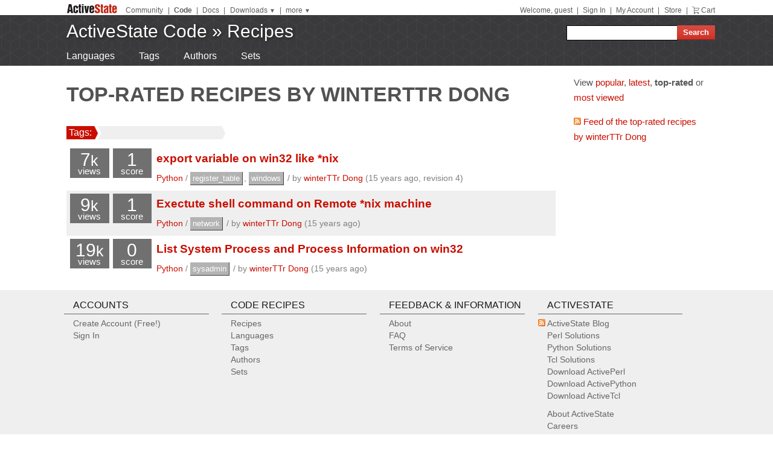

--- FILE ---
content_type: text/plain
request_url: https://c.6sc.co/?m=1
body_size: -2
content:
6suuid=8aaa3717043e1300930e6e691e0100007a261a00

--- FILE ---
content_type: text/plain
request_url: https://c.6sc.co/?m=1
body_size: -2
content:
6suuid=8aaa3717043e1300930e6e691e0100007a261a00

--- FILE ---
content_type: text/plain
request_url: https://c.6sc.co/?m=1
body_size: -2
content:
6suuid=8aaa3717043e1300930e6e691e0100007a261a00

--- FILE ---
content_type: text/plain
request_url: https://c.6sc.co/?m=1
body_size: -2
content:
6suuid=8aaa3717043e1300930e6e691e0100007a261a00